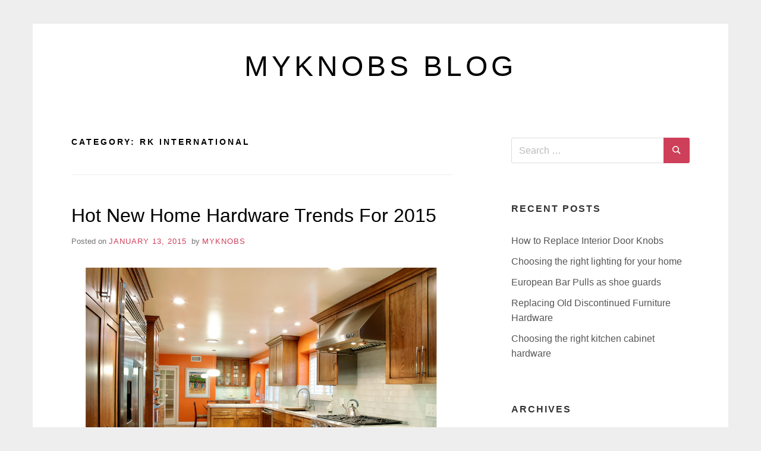

--- FILE ---
content_type: text/html; charset=UTF-8
request_url: https://www.myknobsblog.com/category/rk-international/
body_size: 41157
content:
<!doctype html>
<html lang="en-US" class="no-js">
<head>
	<meta charset="UTF-8">
	<meta name="viewport" content="width=device-width, initial-scale=1, minimum-scale=1">
	<link rel="profile" href="http://gmpg.org/xfn/11">

	<script>(function(H){H.className = H.className.replace(/\bno-js\b/,'js')})(document.documentElement);</script>
<title>RK International &#8211; MyKnobs Blog</title>
<meta name='robots' content='max-image-preview:large' />
<link rel="alternate" type="application/rss+xml" title="MyKnobs Blog &raquo; Feed" href="https://www.myknobsblog.com/feed/" />
<link rel="alternate" type="application/rss+xml" title="MyKnobs Blog &raquo; Comments Feed" href="https://www.myknobsblog.com/comments/feed/" />
<link rel="alternate" type="application/rss+xml" title="MyKnobs Blog &raquo; RK International Category Feed" href="https://www.myknobsblog.com/category/rk-international/feed/" />
<style id='wp-img-auto-sizes-contain-inline-css' type='text/css'>
img:is([sizes=auto i],[sizes^="auto," i]){contain-intrinsic-size:3000px 1500px}
/*# sourceURL=wp-img-auto-sizes-contain-inline-css */
</style>
<style id='wp-emoji-styles-inline-css' type='text/css'>

	img.wp-smiley, img.emoji {
		display: inline !important;
		border: none !important;
		box-shadow: none !important;
		height: 1em !important;
		width: 1em !important;
		margin: 0 0.07em !important;
		vertical-align: -0.1em !important;
		background: none !important;
		padding: 0 !important;
	}
/*# sourceURL=wp-emoji-styles-inline-css */
</style>
<style id='wp-block-library-inline-css' type='text/css'>
:root{--wp-block-synced-color:#7a00df;--wp-block-synced-color--rgb:122,0,223;--wp-bound-block-color:var(--wp-block-synced-color);--wp-editor-canvas-background:#ddd;--wp-admin-theme-color:#007cba;--wp-admin-theme-color--rgb:0,124,186;--wp-admin-theme-color-darker-10:#006ba1;--wp-admin-theme-color-darker-10--rgb:0,107,160.5;--wp-admin-theme-color-darker-20:#005a87;--wp-admin-theme-color-darker-20--rgb:0,90,135;--wp-admin-border-width-focus:2px}@media (min-resolution:192dpi){:root{--wp-admin-border-width-focus:1.5px}}.wp-element-button{cursor:pointer}:root .has-very-light-gray-background-color{background-color:#eee}:root .has-very-dark-gray-background-color{background-color:#313131}:root .has-very-light-gray-color{color:#eee}:root .has-very-dark-gray-color{color:#313131}:root .has-vivid-green-cyan-to-vivid-cyan-blue-gradient-background{background:linear-gradient(135deg,#00d084,#0693e3)}:root .has-purple-crush-gradient-background{background:linear-gradient(135deg,#34e2e4,#4721fb 50%,#ab1dfe)}:root .has-hazy-dawn-gradient-background{background:linear-gradient(135deg,#faaca8,#dad0ec)}:root .has-subdued-olive-gradient-background{background:linear-gradient(135deg,#fafae1,#67a671)}:root .has-atomic-cream-gradient-background{background:linear-gradient(135deg,#fdd79a,#004a59)}:root .has-nightshade-gradient-background{background:linear-gradient(135deg,#330968,#31cdcf)}:root .has-midnight-gradient-background{background:linear-gradient(135deg,#020381,#2874fc)}:root{--wp--preset--font-size--normal:16px;--wp--preset--font-size--huge:42px}.has-regular-font-size{font-size:1em}.has-larger-font-size{font-size:2.625em}.has-normal-font-size{font-size:var(--wp--preset--font-size--normal)}.has-huge-font-size{font-size:var(--wp--preset--font-size--huge)}.has-text-align-center{text-align:center}.has-text-align-left{text-align:left}.has-text-align-right{text-align:right}.has-fit-text{white-space:nowrap!important}#end-resizable-editor-section{display:none}.aligncenter{clear:both}.items-justified-left{justify-content:flex-start}.items-justified-center{justify-content:center}.items-justified-right{justify-content:flex-end}.items-justified-space-between{justify-content:space-between}.screen-reader-text{border:0;clip-path:inset(50%);height:1px;margin:-1px;overflow:hidden;padding:0;position:absolute;width:1px;word-wrap:normal!important}.screen-reader-text:focus{background-color:#ddd;clip-path:none;color:#444;display:block;font-size:1em;height:auto;left:5px;line-height:normal;padding:15px 23px 14px;text-decoration:none;top:5px;width:auto;z-index:100000}html :where(.has-border-color){border-style:solid}html :where([style*=border-top-color]){border-top-style:solid}html :where([style*=border-right-color]){border-right-style:solid}html :where([style*=border-bottom-color]){border-bottom-style:solid}html :where([style*=border-left-color]){border-left-style:solid}html :where([style*=border-width]){border-style:solid}html :where([style*=border-top-width]){border-top-style:solid}html :where([style*=border-right-width]){border-right-style:solid}html :where([style*=border-bottom-width]){border-bottom-style:solid}html :where([style*=border-left-width]){border-left-style:solid}html :where(img[class*=wp-image-]){height:auto;max-width:100%}:where(figure){margin:0 0 1em}html :where(.is-position-sticky){--wp-admin--admin-bar--position-offset:var(--wp-admin--admin-bar--height,0px)}@media screen and (max-width:600px){html :where(.is-position-sticky){--wp-admin--admin-bar--position-offset:0px}}

/*# sourceURL=wp-block-library-inline-css */
</style><style id='global-styles-inline-css' type='text/css'>
:root{--wp--preset--aspect-ratio--square: 1;--wp--preset--aspect-ratio--4-3: 4/3;--wp--preset--aspect-ratio--3-4: 3/4;--wp--preset--aspect-ratio--3-2: 3/2;--wp--preset--aspect-ratio--2-3: 2/3;--wp--preset--aspect-ratio--16-9: 16/9;--wp--preset--aspect-ratio--9-16: 9/16;--wp--preset--color--black: #272727;--wp--preset--color--cyan-bluish-gray: #abb8c3;--wp--preset--color--white: #ffffff;--wp--preset--color--pale-pink: #f78da7;--wp--preset--color--vivid-red: #cf2e2e;--wp--preset--color--luminous-vivid-orange: #ff6900;--wp--preset--color--luminous-vivid-amber: #fcb900;--wp--preset--color--light-green-cyan: #7bdcb5;--wp--preset--color--vivid-green-cyan: #00d084;--wp--preset--color--pale-cyan-blue: #8ed1fc;--wp--preset--color--vivid-cyan-blue: #0693e3;--wp--preset--color--vivid-purple: #9b51e0;--wp--preset--color--red: #e2574c;--wp--preset--color--orange: #ffbc49;--wp--preset--color--green: #00d084;--wp--preset--color--blue: #0693e3;--wp--preset--color--gray: #767676;--wp--preset--color--light-gray: #eee;--wp--preset--gradient--vivid-cyan-blue-to-vivid-purple: linear-gradient(135deg,rgb(6,147,227) 0%,rgb(155,81,224) 100%);--wp--preset--gradient--light-green-cyan-to-vivid-green-cyan: linear-gradient(135deg,rgb(122,220,180) 0%,rgb(0,208,130) 100%);--wp--preset--gradient--luminous-vivid-amber-to-luminous-vivid-orange: linear-gradient(135deg,rgb(252,185,0) 0%,rgb(255,105,0) 100%);--wp--preset--gradient--luminous-vivid-orange-to-vivid-red: linear-gradient(135deg,rgb(255,105,0) 0%,rgb(207,46,46) 100%);--wp--preset--gradient--very-light-gray-to-cyan-bluish-gray: linear-gradient(135deg,rgb(238,238,238) 0%,rgb(169,184,195) 100%);--wp--preset--gradient--cool-to-warm-spectrum: linear-gradient(135deg,rgb(74,234,220) 0%,rgb(151,120,209) 20%,rgb(207,42,186) 40%,rgb(238,44,130) 60%,rgb(251,105,98) 80%,rgb(254,248,76) 100%);--wp--preset--gradient--blush-light-purple: linear-gradient(135deg,rgb(255,206,236) 0%,rgb(152,150,240) 100%);--wp--preset--gradient--blush-bordeaux: linear-gradient(135deg,rgb(254,205,165) 0%,rgb(254,45,45) 50%,rgb(107,0,62) 100%);--wp--preset--gradient--luminous-dusk: linear-gradient(135deg,rgb(255,203,112) 0%,rgb(199,81,192) 50%,rgb(65,88,208) 100%);--wp--preset--gradient--pale-ocean: linear-gradient(135deg,rgb(255,245,203) 0%,rgb(182,227,212) 50%,rgb(51,167,181) 100%);--wp--preset--gradient--electric-grass: linear-gradient(135deg,rgb(202,248,128) 0%,rgb(113,206,126) 100%);--wp--preset--gradient--midnight: linear-gradient(135deg,rgb(2,3,129) 0%,rgb(40,116,252) 100%);--wp--preset--font-size--small: 13px;--wp--preset--font-size--medium: 20px;--wp--preset--font-size--large: 36px;--wp--preset--font-size--x-large: 42px;--wp--preset--spacing--20: 0.44rem;--wp--preset--spacing--30: 0.67rem;--wp--preset--spacing--40: 1rem;--wp--preset--spacing--50: 1.5rem;--wp--preset--spacing--60: 2.25rem;--wp--preset--spacing--70: 3.38rem;--wp--preset--spacing--80: 5.06rem;--wp--preset--shadow--natural: 6px 6px 9px rgba(0, 0, 0, 0.2);--wp--preset--shadow--deep: 12px 12px 50px rgba(0, 0, 0, 0.4);--wp--preset--shadow--sharp: 6px 6px 0px rgba(0, 0, 0, 0.2);--wp--preset--shadow--outlined: 6px 6px 0px -3px rgb(255, 255, 255), 6px 6px rgb(0, 0, 0);--wp--preset--shadow--crisp: 6px 6px 0px rgb(0, 0, 0);}:where(.is-layout-flex){gap: 0.5em;}:where(.is-layout-grid){gap: 0.5em;}body .is-layout-flex{display: flex;}.is-layout-flex{flex-wrap: wrap;align-items: center;}.is-layout-flex > :is(*, div){margin: 0;}body .is-layout-grid{display: grid;}.is-layout-grid > :is(*, div){margin: 0;}:where(.wp-block-columns.is-layout-flex){gap: 2em;}:where(.wp-block-columns.is-layout-grid){gap: 2em;}:where(.wp-block-post-template.is-layout-flex){gap: 1.25em;}:where(.wp-block-post-template.is-layout-grid){gap: 1.25em;}.has-black-color{color: var(--wp--preset--color--black) !important;}.has-cyan-bluish-gray-color{color: var(--wp--preset--color--cyan-bluish-gray) !important;}.has-white-color{color: var(--wp--preset--color--white) !important;}.has-pale-pink-color{color: var(--wp--preset--color--pale-pink) !important;}.has-vivid-red-color{color: var(--wp--preset--color--vivid-red) !important;}.has-luminous-vivid-orange-color{color: var(--wp--preset--color--luminous-vivid-orange) !important;}.has-luminous-vivid-amber-color{color: var(--wp--preset--color--luminous-vivid-amber) !important;}.has-light-green-cyan-color{color: var(--wp--preset--color--light-green-cyan) !important;}.has-vivid-green-cyan-color{color: var(--wp--preset--color--vivid-green-cyan) !important;}.has-pale-cyan-blue-color{color: var(--wp--preset--color--pale-cyan-blue) !important;}.has-vivid-cyan-blue-color{color: var(--wp--preset--color--vivid-cyan-blue) !important;}.has-vivid-purple-color{color: var(--wp--preset--color--vivid-purple) !important;}.has-black-background-color{background-color: var(--wp--preset--color--black) !important;}.has-cyan-bluish-gray-background-color{background-color: var(--wp--preset--color--cyan-bluish-gray) !important;}.has-white-background-color{background-color: var(--wp--preset--color--white) !important;}.has-pale-pink-background-color{background-color: var(--wp--preset--color--pale-pink) !important;}.has-vivid-red-background-color{background-color: var(--wp--preset--color--vivid-red) !important;}.has-luminous-vivid-orange-background-color{background-color: var(--wp--preset--color--luminous-vivid-orange) !important;}.has-luminous-vivid-amber-background-color{background-color: var(--wp--preset--color--luminous-vivid-amber) !important;}.has-light-green-cyan-background-color{background-color: var(--wp--preset--color--light-green-cyan) !important;}.has-vivid-green-cyan-background-color{background-color: var(--wp--preset--color--vivid-green-cyan) !important;}.has-pale-cyan-blue-background-color{background-color: var(--wp--preset--color--pale-cyan-blue) !important;}.has-vivid-cyan-blue-background-color{background-color: var(--wp--preset--color--vivid-cyan-blue) !important;}.has-vivid-purple-background-color{background-color: var(--wp--preset--color--vivid-purple) !important;}.has-black-border-color{border-color: var(--wp--preset--color--black) !important;}.has-cyan-bluish-gray-border-color{border-color: var(--wp--preset--color--cyan-bluish-gray) !important;}.has-white-border-color{border-color: var(--wp--preset--color--white) !important;}.has-pale-pink-border-color{border-color: var(--wp--preset--color--pale-pink) !important;}.has-vivid-red-border-color{border-color: var(--wp--preset--color--vivid-red) !important;}.has-luminous-vivid-orange-border-color{border-color: var(--wp--preset--color--luminous-vivid-orange) !important;}.has-luminous-vivid-amber-border-color{border-color: var(--wp--preset--color--luminous-vivid-amber) !important;}.has-light-green-cyan-border-color{border-color: var(--wp--preset--color--light-green-cyan) !important;}.has-vivid-green-cyan-border-color{border-color: var(--wp--preset--color--vivid-green-cyan) !important;}.has-pale-cyan-blue-border-color{border-color: var(--wp--preset--color--pale-cyan-blue) !important;}.has-vivid-cyan-blue-border-color{border-color: var(--wp--preset--color--vivid-cyan-blue) !important;}.has-vivid-purple-border-color{border-color: var(--wp--preset--color--vivid-purple) !important;}.has-vivid-cyan-blue-to-vivid-purple-gradient-background{background: var(--wp--preset--gradient--vivid-cyan-blue-to-vivid-purple) !important;}.has-light-green-cyan-to-vivid-green-cyan-gradient-background{background: var(--wp--preset--gradient--light-green-cyan-to-vivid-green-cyan) !important;}.has-luminous-vivid-amber-to-luminous-vivid-orange-gradient-background{background: var(--wp--preset--gradient--luminous-vivid-amber-to-luminous-vivid-orange) !important;}.has-luminous-vivid-orange-to-vivid-red-gradient-background{background: var(--wp--preset--gradient--luminous-vivid-orange-to-vivid-red) !important;}.has-very-light-gray-to-cyan-bluish-gray-gradient-background{background: var(--wp--preset--gradient--very-light-gray-to-cyan-bluish-gray) !important;}.has-cool-to-warm-spectrum-gradient-background{background: var(--wp--preset--gradient--cool-to-warm-spectrum) !important;}.has-blush-light-purple-gradient-background{background: var(--wp--preset--gradient--blush-light-purple) !important;}.has-blush-bordeaux-gradient-background{background: var(--wp--preset--gradient--blush-bordeaux) !important;}.has-luminous-dusk-gradient-background{background: var(--wp--preset--gradient--luminous-dusk) !important;}.has-pale-ocean-gradient-background{background: var(--wp--preset--gradient--pale-ocean) !important;}.has-electric-grass-gradient-background{background: var(--wp--preset--gradient--electric-grass) !important;}.has-midnight-gradient-background{background: var(--wp--preset--gradient--midnight) !important;}.has-small-font-size{font-size: var(--wp--preset--font-size--small) !important;}.has-medium-font-size{font-size: var(--wp--preset--font-size--medium) !important;}.has-large-font-size{font-size: var(--wp--preset--font-size--large) !important;}.has-x-large-font-size{font-size: var(--wp--preset--font-size--x-large) !important;}
/*# sourceURL=global-styles-inline-css */
</style>

<style id='classic-theme-styles-inline-css' type='text/css'>
/*! This file is auto-generated */
.wp-block-button__link{color:#fff;background-color:#32373c;border-radius:9999px;box-shadow:none;text-decoration:none;padding:calc(.667em + 2px) calc(1.333em + 2px);font-size:1.125em}.wp-block-file__button{background:#32373c;color:#fff;text-decoration:none}
/*# sourceURL=/wp-includes/css/classic-themes.min.css */
</style>
<link rel='stylesheet' id='miniva-style-css' href='https://www.myknobsblog.com/assets/themes/miniva/style.css?ver=1.7.1' type='text/css' media='all' />
<link rel="https://api.w.org/" href="https://www.myknobsblog.com/wp-json/" /><link rel="alternate" title="JSON" type="application/json" href="https://www.myknobsblog.com/wp-json/wp/v2/categories/86" /><link rel="EditURI" type="application/rsd+xml" title="RSD" href="https://www.myknobsblog.com/xmlrpc.php?rsd" />

</head>

<body class="archive category category-rk-international category-86 wp-embed-responsive wp-theme-miniva hfeed boxed sidebar-right posts-large logo-top menu-default logo-centered">


<svg viewBox="0 0 16 16" xmlns="http://www.w3.org/2000/svg" style="display:none;">
	<symbol viewBox="0 0 16 16" id="search"><title>search</title> <path d="M14.7,13.3L11,9.6c0.6-0.9,1-2,1-3.1C12,3.5,9.5,1,6.5,1S1,3.5,1,6.5S3.5,12,6.5,12c1.2,0,2.2-0.4,3.1-1l3.7,3.7L14.7,13.3z
	 M2.5,6.5c0-2.2,1.8-4,4-4s4,1.8,4,4s-1.8,4-4,4S2.5,8.7,2.5,6.5z"/> </symbol>
	<symbol viewBox="0 0 16 16" id="expand"><title>expand</title> <polygon points="8,12.7 1.3,6 2.7,4.6 8,9.9 13.3,4.6 14.7,6 "/> </symbol>
</svg>

<div id="page" class="site">
	<a class="skip-link screen-reader-text" href="#content">Skip to content</a>

	
	<header id="masthead" class="site-header" role="banner">

		<div class="container">
		<div class="site-branding">

			
			<div class="site-branding-text">
									<p class="site-title"><a href="https://www.myknobsblog.com/" rel="home">MyKnobs Blog</a></p>
								</div>
		</div><!-- .site-branding -->

		
		<nav id="site-navigation" class="main-navigation" role="navigation" aria-label="Primary">
			<button class="menu-toggle" aria-controls="primary-menu" aria-expanded="false">Menu</button>
					</nav><!-- #site-navigation -->

		</div>
	</header><!-- #masthead -->

	
	<div id="content" class="site-content container">

		
	<div id="primary" class="content-area">
		<main id="main" class="site-main" role="main">

		
			<header class="page-header">
				<h1 class="page-title">Category: <span>RK International</span></h1>			</header><!-- .page-header -->

			

<article id="post-927" class="post-927 post type-post status-publish format-standard hentry category-cabinet-hardware category-home-decorating category-rk-international tag-cabinet-hardware tag-home-decorating-2 tag-myknobs-com tag-rk-international-2 post-archive">

	
	<header class="entry-header">
		<h2 class="entry-title"><a href="https://www.myknobsblog.com/cabinet-hardware/hot-new-home-hardware-trends-for-2015/" rel="bookmark">Hot New Home Hardware Trends For 2015</a></h2>			<div class="entry-meta">
				<span class="posted-on">Posted on <a href="https://www.myknobsblog.com/cabinet-hardware/hot-new-home-hardware-trends-for-2015/" rel="bookmark"><time class="entry-date published" datetime="TueAMGMT-0500E_033C">January 13, 2015</time><time class="updated" datetime="TuePMGMT-0500E_113C">March 15, 2022</time></a></span><span class="byline"> by <span class="author vcard"><a class="url fn n" href="https://www.myknobsblog.com/author/mykblogadm/">MyKnobs</a></span></span>			</div><!-- .entry-meta -->
			</header><!-- .entry-header -->

	
	<div class="entry-content">
		<p><a href="https://www.myknobsblog.com/assets/uploads/2015/01/blog_hardwaretrends2.jpg"><img fetchpriority="high" decoding="async" class="aligncenter wp-image-937 size-full" src="https://www.myknobsblog.com/assets/uploads/2015/01/blog_hardwaretrends2.jpg" alt="" width="900" height="600" /></a></p>
<p>&nbsp;</p>
<p>&nbsp;</p>
<p>Now that 2015 is in full swing, most of us are looking for a fresh new start. Renovations are common place around the start of a new year as new home decor trends start to surface. With that being said, here are some top trends in home hardware for this year.</p>
<p>&nbsp;</p>
<p><strong><a href="https://www.myknobs.com/page/list?N=color+Bronze+category+Cabinet_Hardware" target="_blank" rel="noopener">Bronze Cabinet Hardware</a><br />
</strong></p>
<p>Brass has made a big comeback, recently. Sticking with a more European but, rustic look.</p>
<p>RK International is one brand among many following suit with this growing trend recently, by introducing their new line of Valencia Bronze pulls and knobs. Bronze has also become prominent in both bathrooms and kitchens as well, from faucets to accent pieces.</p>
<p><a href="https://www.myknobsblog.com/assets/uploads/2015/01/bronze.jpg"><img decoding="async" class="aligncenter wp-image-929 size-medium" src="https://www.myknobsblog.com/assets/uploads/2015/01/bronze-300x224.jpg" alt="bronze" width="300" height="224" /></a><strong><a href="https://www.myknobs.com/page/list?N=color+Nickel+category+Cabinet_Hardware" target="_blank" rel="noopener">Nickel Cabinet Hardware</a><br />
</strong></p>
<p>Another growing trend is a “worn” or “distressed” look with home hardware pieces.</p>
<p>Again, RK International released a brand new product line of appliance pulls comprised of Worn Nickel.</p>
<p>Most of us are used to seeing brushed, polished or satin finishes so, this is a refreshing look for those of you who want to really stray away from the typical finishes.</p>
<p><a href="https://www.myknobsblog.com/assets/uploads/2015/01/worn_nickel.jpg"><img decoding="async" class="aligncenter size-medium wp-image-932" src="https://www.myknobsblog.com/assets/uploads/2015/01/worn_nickel-300x224.jpg" alt="worn_nickel" width="300" height="224" /></a></p>
<p>&nbsp;</p>
<p><strong>Brass</strong></p>
<p>Brass has made its own come back as well. Although many still prefer a more polished brass look, the growing trend seems to be a more rustic or, antique brass finish.</p>
<p><a href="https://www.myknobsblog.com/assets/uploads/2015/01/brass.jpg"><img loading="lazy" decoding="async" class="aligncenter size-medium wp-image-931" src="https://www.myknobsblog.com/assets/uploads/2015/01/brass-300x224.jpg" alt="brass" width="300" height="224" /></a></p>
<p><strong>Two-Toned</strong></p>
<p>Appliance pulls with two tones also seems to be gaining popularity as well.</p>
<p>The two contrasting finishes can really be the right hardware piece to make a room or kitchen have that “wow” factor.</p>
<p><a href="https://www.myknobsblog.com/assets/uploads/2015/01/pnb.jpg"><img loading="lazy" decoding="async" class="aligncenter wp-image-930 size-medium" src="https://www.myknobsblog.com/assets/uploads/2015/01/pnb-300x224.jpg" alt="pnb" width="300" height="224" /></a></p>
	</div><!-- .entry-content -->

	<footer class="entry-footer">
		<span class="cat-links">Posted in <a href="https://www.myknobsblog.com/category/cabinet-hardware/" rel="category tag">Cabinet Hardware</a>, <a href="https://www.myknobsblog.com/category/home-decorating/" rel="category tag">Home Decorating</a>, <a href="https://www.myknobsblog.com/category/rk-international/" rel="category tag">RK International</a></span><span class="tags-links">Tagged <a href="https://www.myknobsblog.com/tag/cabinet-hardware/" rel="tag">Cabinet Hardware</a>, <a href="https://www.myknobsblog.com/tag/home-decorating-2/" rel="tag">home decorating</a>, <a href="https://www.myknobsblog.com/tag/myknobs-com/" rel="tag">MyKnobs.com</a>, <a href="https://www.myknobsblog.com/tag/rk-international-2/" rel="tag">rk international</a></span><span class="comments-link"><a href="https://www.myknobsblog.com/cabinet-hardware/hot-new-home-hardware-trends-for-2015/#respond">Leave a Comment<span class="screen-reader-text"> on Hot New Home Hardware Trends For 2015</span></a></span>	</footer><!-- .entry-footer -->

	
</article><!-- #post-927 -->


			
		
		</main><!-- #main -->
	</div><!-- #primary -->


<aside id="secondary" class="widget-area" role="complementary">
	<section id="search-2" class="widget widget_search"><form role="search" method="get" class="search-form" action="https://www.myknobsblog.com/">
		<label>
			<svg aria-hidden="true" width="16" height="16" class="icon"><use xlink:href="#search" /></svg>
			<span class="screen-reader-text">Search for:</span>
			<input type="search" class="search-field" placeholder="Search &hellip;" value="" name="s">
		</label>
		<button type="submit" class="search-submit">
			<svg aria-hidden="true" width="16" height="16" class="icon"><use xlink:href="#search" /></svg>
			<span class="screen-reader-text">Search</span>
		</button>
	</form></section>
		<section id="recent-posts-2" class="widget widget_recent_entries">
		<h2 class="widget-title">Recent Posts</h2>
		<ul>
											<li>
					<a href="https://www.myknobsblog.com/door-hardware/how-to-replace-interior-door-knobs/">How to Replace Interior Door Knobs</a>
									</li>
											<li>
					<a href="https://www.myknobsblog.com/lighting/choosing-the-right-lighting-for-your-home/">Choosing the right lighting for your home</a>
									</li>
											<li>
					<a href="https://www.myknobsblog.com/cabinet-hardware/european-bar-pulls-as-shoe-guards/">European Bar Pulls as shoe guards</a>
									</li>
											<li>
					<a href="https://www.myknobsblog.com/diy/replacing-old-discontinued-furniture-hardware-2/">Replacing Old Discontinued Furniture Hardware</a>
									</li>
											<li>
					<a href="https://www.myknobsblog.com/cabinet-hardware/choosing-the-right-kitchen-cabinet-hardware/">Choosing the right kitchen cabinet hardware</a>
									</li>
					</ul>

		</section><section id="archives-2" class="widget widget_archive"><h2 class="widget-title">Archives</h2>
			<ul>
					<li><a href='https://www.myknobsblog.com/2022/03/'>March 2022</a></li>
	<li><a href='https://www.myknobsblog.com/2015/02/'>February 2015</a></li>
	<li><a href='https://www.myknobsblog.com/2015/01/'>January 2015</a></li>
	<li><a href='https://www.myknobsblog.com/2014/12/'>December 2014</a></li>
	<li><a href='https://www.myknobsblog.com/2014/11/'>November 2014</a></li>
	<li><a href='https://www.myknobsblog.com/2014/04/'>April 2014</a></li>
	<li><a href='https://www.myknobsblog.com/2014/03/'>March 2014</a></li>
	<li><a href='https://www.myknobsblog.com/2014/01/'>January 2014</a></li>
	<li><a href='https://www.myknobsblog.com/2011/01/'>January 2011</a></li>
	<li><a href='https://www.myknobsblog.com/2010/09/'>September 2010</a></li>
	<li><a href='https://www.myknobsblog.com/2010/08/'>August 2010</a></li>
	<li><a href='https://www.myknobsblog.com/2010/07/'>July 2010</a></li>
	<li><a href='https://www.myknobsblog.com/2010/06/'>June 2010</a></li>
			</ul>

			</section><section id="categories-2" class="widget widget_categories"><h2 class="widget-title">Categories</h2>
			<ul>
					<li class="cat-item cat-item-8"><a href="https://www.myknobsblog.com/category/amerock-customer-reviews/">Amerock Hardware</a>
</li>
	<li class="cat-item cat-item-14"><a href="https://www.myknobsblog.com/category/bath-accessories/">Bath Accessories</a>
</li>
	<li class="cat-item cat-item-4"><a href="https://www.myknobsblog.com/category/cabinet-hardware/">Cabinet Hardware</a>
</li>
	<li class="cat-item cat-item-74"><a href="https://www.myknobsblog.com/category/cooltiles/">CoolTiles</a>
</li>
	<li class="cat-item cat-item-9"><a href="https://www.myknobsblog.com/category/customer-reviews/">Customer reviews</a>
</li>
	<li class="cat-item cat-item-45"><a href="https://www.myknobsblog.com/category/designer-lighting/">Designer Lighting</a>
</li>
	<li class="cat-item cat-item-52"><a href="https://www.myknobsblog.com/category/diy/">DIY</a>
</li>
	<li class="cat-item cat-item-12"><a href="https://www.myknobsblog.com/category/door-hardware/">Door Hardware</a>
</li>
	<li class="cat-item cat-item-53"><a href="https://www.myknobsblog.com/category/euro-bar-pulls/">Euro Bar pulls</a>
</li>
	<li class="cat-item cat-item-49"><a href="https://www.myknobsblog.com/category/home-decorating/">Home Decorating</a>
</li>
	<li class="cat-item cat-item-42"><a href="https://www.myknobsblog.com/category/house-numbers-door-hardware/">House Numbers</a>
</li>
	<li class="cat-item cat-item-76"><a href="https://www.myknobsblog.com/category/kitchen-renovations/">Kitchen Renovations</a>
</li>
	<li class="cat-item cat-item-51"><a href="https://www.myknobsblog.com/category/lighting/">Lighting</a>
</li>
	<li class="cat-item cat-item-92"><a href="https://www.myknobsblog.com/category/maxim-lighting/">Maxim Lighting</a>
</li>
	<li class="cat-item cat-item-86 current-cat"><a aria-current="page" href="https://www.myknobsblog.com/category/rk-international/">RK International</a>
</li>
	<li class="cat-item cat-item-29"><a href="https://www.myknobsblog.com/category/switch-plates/">Switch Plates</a>
</li>
	<li class="cat-item cat-item-79"><a href="https://www.myknobsblog.com/category/tiles/">Tiles</a>
</li>
	<li class="cat-item cat-item-100"><a href="https://www.myknobsblog.com/category/top-knobs/">Top Knobs</a>
</li>
	<li class="cat-item cat-item-1"><a href="https://www.myknobsblog.com/category/uncategorized/">Uncategorized</a>
</li>
			</ul>

			</section><section id="tag_cloud-2" class="widget widget_tag_cloud"><h2 class="widget-title">Tags</h2><div class="tagcloud"><a href="https://www.myknobsblog.com/tag/antique-decor/" class="tag-cloud-link tag-link-20 tag-link-position-1" style="font-size: 0.8em;" aria-label="antique decor (2 items)">antique decor</a>
<a href="https://www.myknobsblog.com/tag/backplates/" class="tag-cloud-link tag-link-2 tag-link-position-2" style="font-size: 0.8em;" aria-label="backplates (5 items)">backplates</a>
<a href="https://www.myknobsblog.com/tag/backyard-renovations/" class="tag-cloud-link tag-link-88 tag-link-position-3" style="font-size: 0.8em;" aria-label="Backyard Renovations (1 item)">Backyard Renovations</a>
<a href="https://www.myknobsblog.com/tag/baldwin/" class="tag-cloud-link tag-link-73 tag-link-position-4" style="font-size: 0.8em;" aria-label="Baldwin (1 item)">Baldwin</a>
<a href="https://www.myknobsblog.com/tag/bath-decor/" class="tag-cloud-link tag-link-44 tag-link-position-5" style="font-size: 0.8em;" aria-label="bath decor (3 items)">bath decor</a>
<a href="https://www.myknobsblog.com/tag/bathroom-accessories/" class="tag-cloud-link tag-link-36 tag-link-position-6" style="font-size: 0.8em;" aria-label="bathroom accessories (5 items)">bathroom accessories</a>
<a href="https://www.myknobsblog.com/tag/bathroom-decor/" class="tag-cloud-link tag-link-15 tag-link-position-7" style="font-size: 0.8em;" aria-label="bathroom decor (5 items)">bathroom decor</a>
<a href="https://www.myknobsblog.com/tag/bathroom-decorating/" class="tag-cloud-link tag-link-16 tag-link-position-8" style="font-size: 0.8em;" aria-label="bathroom decorating (5 items)">bathroom decorating</a>
<a href="https://www.myknobsblog.com/tag/bathroom-storage/" class="tag-cloud-link tag-link-38 tag-link-position-9" style="font-size: 0.8em;" aria-label="bathroom storage (3 items)">bathroom storage</a>
<a href="https://www.myknobsblog.com/tag/cabinet-handles/" class="tag-cloud-link tag-link-3 tag-link-position-10" style="font-size: 0.8em;" aria-label="Cabinet Handles (8 items)">Cabinet Handles</a>
<a href="https://www.myknobsblog.com/tag/cabinet-hardware/" class="tag-cloud-link tag-link-5 tag-link-position-11" style="font-size: 0.8em;" aria-label="Cabinet Hardware (15 items)">Cabinet Hardware</a>
<a href="https://www.myknobsblog.com/tag/cabinet-hinges/" class="tag-cloud-link tag-link-6 tag-link-position-12" style="font-size: 0.8em;" aria-label="cabinet hinges (2 items)">cabinet hinges</a>
<a href="https://www.myknobsblog.com/tag/cabinet-knobs/" class="tag-cloud-link tag-link-10 tag-link-position-13" style="font-size: 0.8em;" aria-label="Cabinet Knobs (6 items)">Cabinet Knobs</a>
<a href="https://www.myknobsblog.com/tag/cabinet-pulls/" class="tag-cloud-link tag-link-11 tag-link-position-14" style="font-size: 0.8em;" aria-label="cabinet Pulls (6 items)">cabinet Pulls</a>
<a href="https://www.myknobsblog.com/tag/cooltiles/" class="tag-cloud-link tag-link-75 tag-link-position-15" style="font-size: 0.8em;" aria-label="CoolTiles (1 item)">CoolTiles</a>
<a href="https://www.myknobsblog.com/tag/cooltiles-com/" class="tag-cloud-link tag-link-89 tag-link-position-16" style="font-size: 0.8em;" aria-label="CoolTiles.com (1 item)">CoolTiles.com</a>
<a href="https://www.myknobsblog.com/tag/decorative-hardware/" class="tag-cloud-link tag-link-31 tag-link-position-17" style="font-size: 0.8em;" aria-label="Decorative Hardware (4 items)">Decorative Hardware</a>
<a href="https://www.myknobsblog.com/tag/decorative-switch-plates/" class="tag-cloud-link tag-link-25 tag-link-position-18" style="font-size: 0.8em;" aria-label="decorative switch plates (2 items)">decorative switch plates</a>
<a href="https://www.myknobsblog.com/tag/diy/" class="tag-cloud-link tag-link-82 tag-link-position-19" style="font-size: 0.8em;" aria-label="DIY (2 items)">DIY</a>
<a href="https://www.myknobsblog.com/tag/diy-bathrooms/" class="tag-cloud-link tag-link-39 tag-link-position-20" style="font-size: 0.8em;" aria-label="DIY bathrooms (5 items)">DIY bathrooms</a>
<a href="https://www.myknobsblog.com/tag/diy-decorating/" class="tag-cloud-link tag-link-32 tag-link-position-21" style="font-size: 0.8em;" aria-label="DIY decorating (4 items)">DIY decorating</a>
<a href="https://www.myknobsblog.com/tag/diy-home/" class="tag-cloud-link tag-link-26 tag-link-position-22" style="font-size: 0.8em;" aria-label="DIY home (4 items)">DIY home</a>
<a href="https://www.myknobsblog.com/tag/diy-home-decor/" class="tag-cloud-link tag-link-33 tag-link-position-23" style="font-size: 0.8em;" aria-label="DIY home decor (3 items)">DIY home decor</a>
<a href="https://www.myknobsblog.com/tag/diy-lighting/" class="tag-cloud-link tag-link-67 tag-link-position-24" style="font-size: 0.8em;" aria-label="DIY lighting (1 item)">DIY lighting</a>
<a href="https://www.myknobsblog.com/tag/door-decorating/" class="tag-cloud-link tag-link-17 tag-link-position-25" style="font-size: 0.8em;" aria-label="door decorating (3 items)">door decorating</a>
<a href="https://www.myknobsblog.com/tag/door-hardware-2/" class="tag-cloud-link tag-link-13 tag-link-position-26" style="font-size: 0.8em;" aria-label="door hardware (4 items)">door hardware</a>
<a href="https://www.myknobsblog.com/tag/door-knobs/" class="tag-cloud-link tag-link-19 tag-link-position-27" style="font-size: 0.8em;" aria-label="Door Knobs (3 items)">Door Knobs</a>
<a href="https://www.myknobsblog.com/tag/hoem-decor/" class="tag-cloud-link tag-link-66 tag-link-position-28" style="font-size: 0.8em;" aria-label="hoem decor (1 item)">hoem decor</a>
<a href="https://www.myknobsblog.com/tag/home-decor/" class="tag-cloud-link tag-link-27 tag-link-position-29" style="font-size: 0.8em;" aria-label="home decor (6 items)">home decor</a>
<a href="https://www.myknobsblog.com/tag/home-decorating-2/" class="tag-cloud-link tag-link-85 tag-link-position-30" style="font-size: 0.8em;" aria-label="home decorating (2 items)">home decorating</a>
<a href="https://www.myknobsblog.com/tag/home-design/" class="tag-cloud-link tag-link-34 tag-link-position-31" style="font-size: 0.8em;" aria-label="home design (2 items)">home design</a>
<a href="https://www.myknobsblog.com/tag/home-lighting/" class="tag-cloud-link tag-link-69 tag-link-position-32" style="font-size: 0.8em;" aria-label="home lighting (1 item)">home lighting</a>
<a href="https://www.myknobsblog.com/tag/home-light-options/" class="tag-cloud-link tag-link-68 tag-link-position-33" style="font-size: 0.8em;" aria-label="home light options (1 item)">home light options</a>
<a href="https://www.myknobsblog.com/tag/kitchen-hardware/" class="tag-cloud-link tag-link-71 tag-link-position-34" style="font-size: 0.8em;" aria-label="kitchen hardware (1 item)">kitchen hardware</a>
<a href="https://www.myknobsblog.com/tag/kitchen-renovations/" class="tag-cloud-link tag-link-77 tag-link-position-35" style="font-size: 0.8em;" aria-label="Kitchen Renovations (1 item)">Kitchen Renovations</a>
<a href="https://www.myknobsblog.com/tag/knobs/" class="tag-cloud-link tag-link-84 tag-link-position-36" style="font-size: 0.8em;" aria-label="knobs (1 item)">knobs</a>
<a href="https://www.myknobsblog.com/tag/lighting/" class="tag-cloud-link tag-link-46 tag-link-position-37" style="font-size: 0.8em;" aria-label="Lighting (2 items)">Lighting</a>
<a href="https://www.myknobsblog.com/tag/myknobs/" class="tag-cloud-link tag-link-78 tag-link-position-38" style="font-size: 0.8em;" aria-label="MyKnobs (1 item)">MyKnobs</a>
<a href="https://www.myknobsblog.com/tag/myknobs-com/" class="tag-cloud-link tag-link-72 tag-link-position-39" style="font-size: 0.8em;" aria-label="MyKnobs.com (4 items)">MyKnobs.com</a>
<a href="https://www.myknobsblog.com/tag/new-house-numbers/" class="tag-cloud-link tag-link-43 tag-link-position-40" style="font-size: 0.8em;" aria-label="new house numbers (2 items)">new house numbers</a>
<a href="https://www.myknobsblog.com/tag/pools/" class="tag-cloud-link tag-link-90 tag-link-position-41" style="font-size: 0.8em;" aria-label="Pools (1 item)">Pools</a>
<a href="https://www.myknobsblog.com/tag/rk-international-2/" class="tag-cloud-link tag-link-87 tag-link-position-42" style="font-size: 0.8em;" aria-label="rk international (1 item)">rk international</a>
<a href="https://www.myknobsblog.com/tag/switchplates/" class="tag-cloud-link tag-link-30 tag-link-position-43" style="font-size: 0.8em;" aria-label="switchplates (3 items)">switchplates</a>
<a href="https://www.myknobsblog.com/tag/tiles/" class="tag-cloud-link tag-link-80 tag-link-position-44" style="font-size: 0.8em;" aria-label="Tiles (2 items)">Tiles</a>
<a href="https://www.myknobsblog.com/tag/vidrepur/" class="tag-cloud-link tag-link-91 tag-link-position-45" style="font-size: 0.8em;" aria-label="Vidrepur (1 item)">Vidrepur</a></div>
</section></aside><!-- #secondary -->

		
	</div><!-- #content -->

	
	<footer id="colophon" class="site-footer" role="contentinfo">

		<div class="container"><div class="footer-widgets footer-widgets-3"><div class="footer-widget-1"></div><div class="footer-widget-2"></div><div class="footer-widget-3"></div></div>
		<div class="site-info">
			Powered by	<a href="https://tajam.id/miniva/">
		Miniva WordPress Theme	</a>
			</div><!-- .site-info -->

		</div>
	</footer><!-- #colophon -->
</div><!-- #page -->

<script type="speculationrules">
{"prefetch":[{"source":"document","where":{"and":[{"href_matches":"/*"},{"not":{"href_matches":["/wp-*.php","/wp-admin/*","/assets/uploads/*","/assets/*","/assets/plugins/*","/assets/themes/miniva/*","/*\\?(.+)"]}},{"not":{"selector_matches":"a[rel~=\"nofollow\"]"}},{"not":{"selector_matches":".no-prefetch, .no-prefetch a"}}]},"eagerness":"conservative"}]}
</script>
<script type="text/javascript" id="miniva-functions-js-extra">
/* <![CDATA[ */
var miniva = {"fluidvids":"1","expand_text":"expand sub menu","collapse_text":"collapse sub menu"};
//# sourceURL=miniva-functions-js-extra
/* ]]> */
</script>
<script type="text/javascript" src="https://www.myknobsblog.com/assets/themes/miniva/js/functions.js?ver=1.7.1" id="miniva-functions-js"></script>
<script id="wp-emoji-settings" type="application/json">
{"baseUrl":"https://s.w.org/images/core/emoji/17.0.2/72x72/","ext":".png","svgUrl":"https://s.w.org/images/core/emoji/17.0.2/svg/","svgExt":".svg","source":{"concatemoji":"https://www.myknobsblog.com/wp-includes/js/wp-emoji-release.min.js?ver=5f7b7382a71c59e07b44aacdda6a9a26"}}
</script>
<script type="module">
/* <![CDATA[ */
/*! This file is auto-generated */
const a=JSON.parse(document.getElementById("wp-emoji-settings").textContent),o=(window._wpemojiSettings=a,"wpEmojiSettingsSupports"),s=["flag","emoji"];function i(e){try{var t={supportTests:e,timestamp:(new Date).valueOf()};sessionStorage.setItem(o,JSON.stringify(t))}catch(e){}}function c(e,t,n){e.clearRect(0,0,e.canvas.width,e.canvas.height),e.fillText(t,0,0);t=new Uint32Array(e.getImageData(0,0,e.canvas.width,e.canvas.height).data);e.clearRect(0,0,e.canvas.width,e.canvas.height),e.fillText(n,0,0);const a=new Uint32Array(e.getImageData(0,0,e.canvas.width,e.canvas.height).data);return t.every((e,t)=>e===a[t])}function p(e,t){e.clearRect(0,0,e.canvas.width,e.canvas.height),e.fillText(t,0,0);var n=e.getImageData(16,16,1,1);for(let e=0;e<n.data.length;e++)if(0!==n.data[e])return!1;return!0}function u(e,t,n,a){switch(t){case"flag":return n(e,"\ud83c\udff3\ufe0f\u200d\u26a7\ufe0f","\ud83c\udff3\ufe0f\u200b\u26a7\ufe0f")?!1:!n(e,"\ud83c\udde8\ud83c\uddf6","\ud83c\udde8\u200b\ud83c\uddf6")&&!n(e,"\ud83c\udff4\udb40\udc67\udb40\udc62\udb40\udc65\udb40\udc6e\udb40\udc67\udb40\udc7f","\ud83c\udff4\u200b\udb40\udc67\u200b\udb40\udc62\u200b\udb40\udc65\u200b\udb40\udc6e\u200b\udb40\udc67\u200b\udb40\udc7f");case"emoji":return!a(e,"\ud83e\u1fac8")}return!1}function f(e,t,n,a){let r;const o=(r="undefined"!=typeof WorkerGlobalScope&&self instanceof WorkerGlobalScope?new OffscreenCanvas(300,150):document.createElement("canvas")).getContext("2d",{willReadFrequently:!0}),s=(o.textBaseline="top",o.font="600 32px Arial",{});return e.forEach(e=>{s[e]=t(o,e,n,a)}),s}function r(e){var t=document.createElement("script");t.src=e,t.defer=!0,document.head.appendChild(t)}a.supports={everything:!0,everythingExceptFlag:!0},new Promise(t=>{let n=function(){try{var e=JSON.parse(sessionStorage.getItem(o));if("object"==typeof e&&"number"==typeof e.timestamp&&(new Date).valueOf()<e.timestamp+604800&&"object"==typeof e.supportTests)return e.supportTests}catch(e){}return null}();if(!n){if("undefined"!=typeof Worker&&"undefined"!=typeof OffscreenCanvas&&"undefined"!=typeof URL&&URL.createObjectURL&&"undefined"!=typeof Blob)try{var e="postMessage("+f.toString()+"("+[JSON.stringify(s),u.toString(),c.toString(),p.toString()].join(",")+"));",a=new Blob([e],{type:"text/javascript"});const r=new Worker(URL.createObjectURL(a),{name:"wpTestEmojiSupports"});return void(r.onmessage=e=>{i(n=e.data),r.terminate(),t(n)})}catch(e){}i(n=f(s,u,c,p))}t(n)}).then(e=>{for(const n in e)a.supports[n]=e[n],a.supports.everything=a.supports.everything&&a.supports[n],"flag"!==n&&(a.supports.everythingExceptFlag=a.supports.everythingExceptFlag&&a.supports[n]);var t;a.supports.everythingExceptFlag=a.supports.everythingExceptFlag&&!a.supports.flag,a.supports.everything||((t=a.source||{}).concatemoji?r(t.concatemoji):t.wpemoji&&t.twemoji&&(r(t.twemoji),r(t.wpemoji)))});
//# sourceURL=https://www.myknobsblog.com/wp-includes/js/wp-emoji-loader.min.js
/* ]]> */
</script>

</body>
</html>
